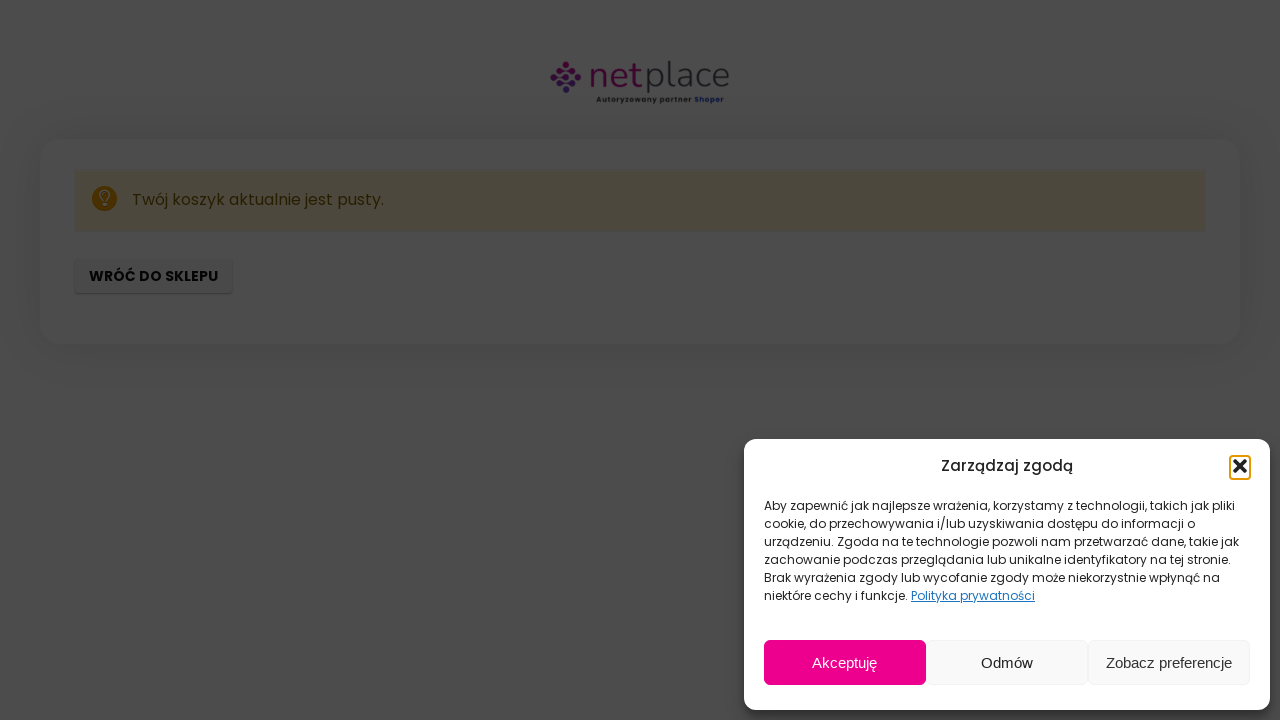

--- FILE ---
content_type: text/css; charset=UTF-8
request_url: https://netplace.com.pl/wp-content/uploads/elementor/css/post-32.css?ver=1768487197
body_size: 2913
content:
.elementor-32 .elementor-element.elementor-element-ba5b1a8{--display:flex;--flex-direction:row;--container-widget-width:initial;--container-widget-height:100%;--container-widget-flex-grow:1;--container-widget-align-self:stretch;--flex-wrap-mobile:wrap;--margin-top:0px;--margin-bottom:0px;--margin-left:0px;--margin-right:0px;--padding-top:0px;--padding-bottom:0px;--padding-left:0px;--padding-right:0px;}.elementor-32 .elementor-element.elementor-element-ba5b1a8:not(.elementor-motion-effects-element-type-background), .elementor-32 .elementor-element.elementor-element-ba5b1a8 > .elementor-motion-effects-container > .elementor-motion-effects-layer{background-color:var( --e-global-color-720434e );}.elementor-32 .elementor-element.elementor-element-463a501{--display:flex;--flex-direction:row;--container-widget-width:initial;--container-widget-height:100%;--container-widget-flex-grow:1;--container-widget-align-self:stretch;--flex-wrap-mobile:wrap;--justify-content:center;}.elementor-32 .elementor-element.elementor-element-04cb308.elementor-element{--align-self:center;}.elementor-32 .elementor-element.elementor-element-04cb308 .elementor-heading-title{font-size:16px;font-weight:normal;color:var( --e-global-color-51eb19f );}.elementor-32 .elementor-element.elementor-element-79cf911 .elementor-button{background-color:var( --e-global-color-5099dba );border-radius:5px 5px 5px 5px;padding:10px 10px 10px 10px;}.elementor-32 .elementor-element.elementor-element-79cf911.elementor-element{--align-self:center;}.elementor-32 .elementor-element.elementor-element-79cf911 .elementor-button-content-wrapper{flex-direction:row-reverse;}.elementor-32 .elementor-element.elementor-element-ac3b88e{--display:flex;--flex-direction:row;--container-widget-width:initial;--container-widget-height:100%;--container-widget-flex-grow:1;--container-widget-align-self:stretch;--flex-wrap-mobile:wrap;--gap:0px 0px;--row-gap:0px;--column-gap:0px;--margin-top:10px;--margin-bottom:10px;--margin-left:0px;--margin-right:0px;}.elementor-32 .elementor-element.elementor-element-954f6b2{--display:flex;--flex-direction:row;--container-widget-width:calc( ( 1 - var( --container-widget-flex-grow ) ) * 100% );--container-widget-height:100%;--container-widget-flex-grow:1;--container-widget-align-self:stretch;--flex-wrap-mobile:wrap;--align-items:center;}.elementor-32 .elementor-element.elementor-element-954f6b2.e-con{--flex-grow:0;--flex-shrink:0;}.elementor-32 .elementor-element.elementor-element-1ee52cb{width:var( --container-widget-width, 232px );max-width:232px;--container-widget-width:232px;--container-widget-flex-grow:0;text-align:start;}.elementor-32 .elementor-element.elementor-element-1ee52cb > .elementor-widget-container{margin:0px 0px 0px 0px;padding:0px 0px 0px 0px;}.elementor-32 .elementor-element.elementor-element-1ee52cb.elementor-element{--align-self:center;--flex-grow:0;--flex-shrink:0;}.elementor-32 .elementor-element.elementor-element-1cd423d{--display:flex;--flex-direction:row;--container-widget-width:initial;--container-widget-height:100%;--container-widget-flex-grow:1;--container-widget-align-self:stretch;--flex-wrap-mobile:wrap;--justify-content:flex-start;--gap:0px 0px;--row-gap:0px;--column-gap:0px;--border-radius:20px 20px 20px 20px;box-shadow:0px 0px 5px 0px rgba(0, 0, 0, 0.2);--margin-top:0%;--margin-bottom:0%;--margin-left:0%;--margin-right:0%;--padding-top:030px;--padding-bottom:030px;--padding-left:0px;--padding-right:0px;}.elementor-32 .elementor-element.elementor-element-1cd423d:not(.elementor-motion-effects-element-type-background), .elementor-32 .elementor-element.elementor-element-1cd423d > .elementor-motion-effects-container > .elementor-motion-effects-layer{background-color:var( --e-global-color-0934a70 );}.elementor-32 .elementor-element.elementor-element-1cd423d.e-con{--align-self:flex-start;}.elementor-32 .elementor-element.elementor-element-44bcb67{--display:flex;--flex-direction:column;--container-widget-width:100%;--container-widget-height:initial;--container-widget-flex-grow:0;--container-widget-align-self:initial;--flex-wrap-mobile:wrap;--justify-content:flex-start;}.elementor-32 .elementor-element.elementor-element-3d4abcc .elementor-heading-title{font-size:16px;font-weight:bold;}.elementor-32 .elementor-element.elementor-element-e40f353 .elementor-icon-list-items:not(.elementor-inline-items) .elementor-icon-list-item:not(:last-child){padding-block-end:calc(10px/2);}.elementor-32 .elementor-element.elementor-element-e40f353 .elementor-icon-list-items:not(.elementor-inline-items) .elementor-icon-list-item:not(:first-child){margin-block-start:calc(10px/2);}.elementor-32 .elementor-element.elementor-element-e40f353 .elementor-icon-list-items.elementor-inline-items .elementor-icon-list-item{margin-inline:calc(10px/2);}.elementor-32 .elementor-element.elementor-element-e40f353 .elementor-icon-list-items.elementor-inline-items{margin-inline:calc(-10px/2);}.elementor-32 .elementor-element.elementor-element-e40f353 .elementor-icon-list-items.elementor-inline-items .elementor-icon-list-item:after{inset-inline-end:calc(-10px/2);}.elementor-32 .elementor-element.elementor-element-e40f353 .elementor-icon-list-icon i{transition:color 0.3s;}.elementor-32 .elementor-element.elementor-element-e40f353 .elementor-icon-list-icon svg{transition:fill 0.3s;}.elementor-32 .elementor-element.elementor-element-e40f353{--e-icon-list-icon-size:14px;--icon-vertical-offset:0px;}.elementor-32 .elementor-element.elementor-element-e40f353 .elementor-icon-list-text{color:var( --e-global-color-5099dba );transition:color 0.3s;}.elementor-32 .elementor-element.elementor-element-e40f353 .elementor-icon-list-item:hover .elementor-icon-list-text{color:var( --e-global-color-720434e );}.elementor-32 .elementor-element.elementor-element-6daddf6{--display:flex;--flex-direction:column;--container-widget-width:100%;--container-widget-height:initial;--container-widget-flex-grow:0;--container-widget-align-self:initial;--flex-wrap-mobile:wrap;}.elementor-32 .elementor-element.elementor-element-8ac5ca0 .elementor-heading-title{font-size:16px;font-weight:bold;}.elementor-32 .elementor-element.elementor-element-46ff7f4 .elementor-icon-list-items:not(.elementor-inline-items) .elementor-icon-list-item:not(:last-child){padding-block-end:calc(10px/2);}.elementor-32 .elementor-element.elementor-element-46ff7f4 .elementor-icon-list-items:not(.elementor-inline-items) .elementor-icon-list-item:not(:first-child){margin-block-start:calc(10px/2);}.elementor-32 .elementor-element.elementor-element-46ff7f4 .elementor-icon-list-items.elementor-inline-items .elementor-icon-list-item{margin-inline:calc(10px/2);}.elementor-32 .elementor-element.elementor-element-46ff7f4 .elementor-icon-list-items.elementor-inline-items{margin-inline:calc(-10px/2);}.elementor-32 .elementor-element.elementor-element-46ff7f4 .elementor-icon-list-items.elementor-inline-items .elementor-icon-list-item:after{inset-inline-end:calc(-10px/2);}.elementor-32 .elementor-element.elementor-element-46ff7f4 .elementor-icon-list-icon i{transition:color 0.3s;}.elementor-32 .elementor-element.elementor-element-46ff7f4 .elementor-icon-list-icon svg{transition:fill 0.3s;}.elementor-32 .elementor-element.elementor-element-46ff7f4{--e-icon-list-icon-size:14px;--icon-vertical-offset:0px;}.elementor-32 .elementor-element.elementor-element-46ff7f4 .elementor-icon-list-text{color:var( --e-global-color-5099dba );transition:color 0.3s;}.elementor-32 .elementor-element.elementor-element-46ff7f4 .elementor-icon-list-item:hover .elementor-icon-list-text{color:var( --e-global-color-720434e );}.elementor-32 .elementor-element.elementor-element-287253c{--display:flex;--flex-direction:column;--container-widget-width:100%;--container-widget-height:initial;--container-widget-flex-grow:0;--container-widget-align-self:initial;--flex-wrap-mobile:wrap;}.elementor-32 .elementor-element.elementor-element-c9d1394 .elementor-heading-title{font-size:16px;font-weight:bold;}.elementor-32 .elementor-element.elementor-element-f9bf463 .elementor-icon-list-items:not(.elementor-inline-items) .elementor-icon-list-item:not(:last-child){padding-block-end:calc(10px/2);}.elementor-32 .elementor-element.elementor-element-f9bf463 .elementor-icon-list-items:not(.elementor-inline-items) .elementor-icon-list-item:not(:first-child){margin-block-start:calc(10px/2);}.elementor-32 .elementor-element.elementor-element-f9bf463 .elementor-icon-list-items.elementor-inline-items .elementor-icon-list-item{margin-inline:calc(10px/2);}.elementor-32 .elementor-element.elementor-element-f9bf463 .elementor-icon-list-items.elementor-inline-items{margin-inline:calc(-10px/2);}.elementor-32 .elementor-element.elementor-element-f9bf463 .elementor-icon-list-items.elementor-inline-items .elementor-icon-list-item:after{inset-inline-end:calc(-10px/2);}.elementor-32 .elementor-element.elementor-element-f9bf463 .elementor-icon-list-icon i{transition:color 0.3s;}.elementor-32 .elementor-element.elementor-element-f9bf463 .elementor-icon-list-icon svg{transition:fill 0.3s;}.elementor-32 .elementor-element.elementor-element-f9bf463{--e-icon-list-icon-size:14px;--icon-vertical-offset:0px;}.elementor-32 .elementor-element.elementor-element-f9bf463 .elementor-icon-list-text{color:var( --e-global-color-5099dba );transition:color 0.3s;}.elementor-32 .elementor-element.elementor-element-f9bf463 .elementor-icon-list-item:hover .elementor-icon-list-text{color:var( --e-global-color-720434e );}.elementor-32 .elementor-element.elementor-element-7d2e2c9{--display:flex;--flex-direction:column;--container-widget-width:100%;--container-widget-height:initial;--container-widget-flex-grow:0;--container-widget-align-self:initial;--flex-wrap-mobile:wrap;}.elementor-32 .elementor-element.elementor-element-432bc58 .elementor-heading-title{font-size:16px;font-weight:bold;}.elementor-32 .elementor-element.elementor-element-d22029d .elementor-icon-list-items:not(.elementor-inline-items) .elementor-icon-list-item:not(:last-child){padding-block-end:calc(10px/2);}.elementor-32 .elementor-element.elementor-element-d22029d .elementor-icon-list-items:not(.elementor-inline-items) .elementor-icon-list-item:not(:first-child){margin-block-start:calc(10px/2);}.elementor-32 .elementor-element.elementor-element-d22029d .elementor-icon-list-items.elementor-inline-items .elementor-icon-list-item{margin-inline:calc(10px/2);}.elementor-32 .elementor-element.elementor-element-d22029d .elementor-icon-list-items.elementor-inline-items{margin-inline:calc(-10px/2);}.elementor-32 .elementor-element.elementor-element-d22029d .elementor-icon-list-items.elementor-inline-items .elementor-icon-list-item:after{inset-inline-end:calc(-10px/2);}.elementor-32 .elementor-element.elementor-element-d22029d .elementor-icon-list-icon i{transition:color 0.3s;}.elementor-32 .elementor-element.elementor-element-d22029d .elementor-icon-list-icon svg{transition:fill 0.3s;}.elementor-32 .elementor-element.elementor-element-d22029d{--e-icon-list-icon-size:14px;--icon-vertical-offset:0px;}.elementor-32 .elementor-element.elementor-element-d22029d .elementor-icon-list-text{color:var( --e-global-color-5099dba );transition:color 0.3s;}.elementor-32 .elementor-element.elementor-element-d22029d .elementor-icon-list-item:hover .elementor-icon-list-text{color:var( --e-global-color-720434e );}.elementor-32 .elementor-element.elementor-element-e5f02ae{--display:flex;--flex-direction:row;--container-widget-width:calc( ( 1 - var( --container-widget-flex-grow ) ) * 100% );--container-widget-height:100%;--container-widget-flex-grow:1;--container-widget-align-self:stretch;--flex-wrap-mobile:wrap;--justify-content:flex-start;--align-items:flex-start;--gap:20px 20px;--row-gap:20px;--column-gap:20px;--border-radius:20px 20px 20px 20px;box-shadow:0px 0px 5px 0px rgba(0, 0, 0, 0.2);--margin-top:0%;--margin-bottom:0%;--margin-left:02%;--margin-right:2%;--padding-top:030px;--padding-bottom:030px;--padding-left:0px;--padding-right:0px;}.elementor-32 .elementor-element.elementor-element-e5f02ae:not(.elementor-motion-effects-element-type-background), .elementor-32 .elementor-element.elementor-element-e5f02ae > .elementor-motion-effects-container > .elementor-motion-effects-layer{background-color:var( --e-global-color-0934a70 );}.elementor-32 .elementor-element.elementor-element-e5f02ae.e-con{--align-self:flex-start;}.elementor-32 .elementor-element.elementor-element-18bc345{--display:flex;--flex-direction:column;--container-widget-width:100%;--container-widget-height:initial;--container-widget-flex-grow:0;--container-widget-align-self:initial;--flex-wrap-mobile:wrap;--justify-content:flex-start;}.elementor-32 .elementor-element.elementor-element-0df241e .elementor-heading-title{font-size:16px;font-weight:bold;}.elementor-32 .elementor-element.elementor-element-5e66bc9 .elementor-icon-list-items:not(.elementor-inline-items) .elementor-icon-list-item:not(:last-child){padding-block-end:calc(10px/2);}.elementor-32 .elementor-element.elementor-element-5e66bc9 .elementor-icon-list-items:not(.elementor-inline-items) .elementor-icon-list-item:not(:first-child){margin-block-start:calc(10px/2);}.elementor-32 .elementor-element.elementor-element-5e66bc9 .elementor-icon-list-items.elementor-inline-items .elementor-icon-list-item{margin-inline:calc(10px/2);}.elementor-32 .elementor-element.elementor-element-5e66bc9 .elementor-icon-list-items.elementor-inline-items{margin-inline:calc(-10px/2);}.elementor-32 .elementor-element.elementor-element-5e66bc9 .elementor-icon-list-items.elementor-inline-items .elementor-icon-list-item:after{inset-inline-end:calc(-10px/2);}.elementor-32 .elementor-element.elementor-element-5e66bc9 .elementor-icon-list-icon i{color:var( --e-global-color-720434e );transition:color 0.3s;}.elementor-32 .elementor-element.elementor-element-5e66bc9 .elementor-icon-list-icon svg{fill:var( --e-global-color-720434e );transition:fill 0.3s;}.elementor-32 .elementor-element.elementor-element-5e66bc9{--e-icon-list-icon-size:14px;--icon-vertical-offset:0px;}.elementor-32 .elementor-element.elementor-element-5e66bc9 .elementor-icon-list-text{color:var( --e-global-color-5099dba );transition:color 0.3s;}.elementor-32 .elementor-element.elementor-element-5e66bc9 .elementor-icon-list-item:hover .elementor-icon-list-text{color:var( --e-global-color-720434e );}.elementor-32 .elementor-element.elementor-element-a9a44bf > .elementor-widget-container{margin:20px 0px 0px 0px;}.elementor-32 .elementor-element.elementor-element-a9a44bf .elementor-heading-title{font-size:16px;font-weight:bold;}.elementor-32 .elementor-element.elementor-element-22b23bb .elementor-button{background-color:#F5F6FD;font-size:14px;font-weight:500;fill:var( --e-global-color-5099dba );color:var( --e-global-color-5099dba );border-style:solid;border-width:1px 1px 1px 1px;border-radius:10px 10px 10px 10px;}.elementor-32 .elementor-element.elementor-element-22b23bb .elementor-button:hover, .elementor-32 .elementor-element.elementor-element-22b23bb .elementor-button:focus{color:var( --e-global-color-720434e );border-color:var( --e-global-color-720434e );}.elementor-32 .elementor-element.elementor-element-22b23bb .elementor-button:hover svg, .elementor-32 .elementor-element.elementor-element-22b23bb .elementor-button:focus svg{fill:var( --e-global-color-720434e );}.elementor-32 .elementor-element.elementor-element-0cee12f{--display:flex;--flex-direction:row;--container-widget-width:initial;--container-widget-height:100%;--container-widget-flex-grow:1;--container-widget-align-self:stretch;--flex-wrap-mobile:wrap;--border-radius:30px 30px 30px 30px;box-shadow:0px 0px 10px -5px rgba(0,0,0,0.5);--margin-top:0px;--margin-bottom:0px;--margin-left:0px;--margin-right:0px;--padding-top:30px;--padding-bottom:30px;--padding-left:30px;--padding-right:30px;}.elementor-32 .elementor-element.elementor-element-0cee12f:not(.elementor-motion-effects-element-type-background), .elementor-32 .elementor-element.elementor-element-0cee12f > .elementor-motion-effects-container > .elementor-motion-effects-layer{background-color:#FFFFFF;}.elementor-32 .elementor-element.elementor-element-8d99f94{--display:flex;--flex-direction:column;--container-widget-width:100%;--container-widget-height:initial;--container-widget-flex-grow:0;--container-widget-align-self:initial;--flex-wrap-mobile:wrap;--justify-content:center;--margin-top:0px;--margin-bottom:0px;--margin-left:0px;--margin-right:0px;--padding-top:0px;--padding-bottom:0px;--padding-left:0px;--padding-right:0px;}.elementor-32 .elementor-element.elementor-element-ce84389 .elementor-heading-title{font-size:20px;color:var( --e-global-color-720434e );}.elementor-32 .elementor-element.elementor-element-1791aaa{line-height:1.7em;}.elementor-32 .elementor-element.elementor-element-adb7fce{--display:flex;--flex-direction:row;--container-widget-width:initial;--container-widget-height:100%;--container-widget-flex-grow:1;--container-widget-align-self:stretch;--flex-wrap-mobile:wrap;--margin-top:10px;--margin-bottom:0px;--margin-left:0px;--margin-right:0px;--padding-top:0px;--padding-bottom:0px;--padding-left:0px;--padding-right:0px;}.elementor-32 .elementor-element.elementor-element-8070a27{width:var( --container-widget-width, 50% );max-width:50%;--container-widget-width:50%;--container-widget-flex-grow:0;--e-icon-list-icon-size:14px;--icon-vertical-offset:0px;}.elementor-32 .elementor-element.elementor-element-8070a27 .elementor-icon-list-icon i{color:var( --e-global-color-720434e );transition:color 0.3s;}.elementor-32 .elementor-element.elementor-element-8070a27 .elementor-icon-list-icon svg{fill:var( --e-global-color-720434e );transition:fill 0.3s;}.elementor-32 .elementor-element.elementor-element-8070a27 .elementor-icon-list-text{transition:color 0.3s;}.elementor-32 .elementor-element.elementor-element-4193a0d{width:var( --container-widget-width, 50% );max-width:50%;--container-widget-width:50%;--container-widget-flex-grow:0;--e-icon-list-icon-size:14px;--icon-vertical-offset:0px;}.elementor-32 .elementor-element.elementor-element-4193a0d .elementor-icon-list-icon i{color:var( --e-global-color-720434e );transition:color 0.3s;}.elementor-32 .elementor-element.elementor-element-4193a0d .elementor-icon-list-icon svg{fill:var( --e-global-color-720434e );transition:fill 0.3s;}.elementor-32 .elementor-element.elementor-element-4193a0d .elementor-icon-list-text{transition:color 0.3s;}.elementor-32 .elementor-element.elementor-element-959844a{--display:flex;--flex-direction:row;--container-widget-width:initial;--container-widget-height:100%;--container-widget-flex-grow:1;--container-widget-align-self:stretch;--flex-wrap-mobile:wrap;--margin-top:0px;--margin-bottom:0px;--margin-left:0px;--margin-right:0px;--padding-top:0px;--padding-bottom:10px;--padding-left:0px;--padding-right:0px;}.elementor-32 .elementor-element.elementor-element-98c0dc9{width:var( --container-widget-width, 50% );max-width:50%;--container-widget-width:50%;--container-widget-flex-grow:0;--e-icon-list-icon-size:14px;--icon-vertical-offset:0px;}.elementor-32 .elementor-element.elementor-element-98c0dc9 .elementor-icon-list-icon i{color:var( --e-global-color-720434e );transition:color 0.3s;}.elementor-32 .elementor-element.elementor-element-98c0dc9 .elementor-icon-list-icon svg{fill:var( --e-global-color-720434e );transition:fill 0.3s;}.elementor-32 .elementor-element.elementor-element-98c0dc9 .elementor-icon-list-text{transition:color 0.3s;}.elementor-32 .elementor-element.elementor-element-ec99dfc{width:var( --container-widget-width, 50% );max-width:50%;--container-widget-width:50%;--container-widget-flex-grow:0;--e-icon-list-icon-size:14px;--icon-vertical-offset:0px;}.elementor-32 .elementor-element.elementor-element-ec99dfc .elementor-icon-list-icon i{color:var( --e-global-color-720434e );transition:color 0.3s;}.elementor-32 .elementor-element.elementor-element-ec99dfc .elementor-icon-list-icon svg{fill:var( --e-global-color-720434e );transition:fill 0.3s;}.elementor-32 .elementor-element.elementor-element-ec99dfc .elementor-icon-list-text{transition:color 0.3s;}.elementor-32 .elementor-element.elementor-element-4392026{--display:flex;--flex-direction:row;--container-widget-width:initial;--container-widget-height:100%;--container-widget-flex-grow:1;--container-widget-align-self:stretch;--flex-wrap-mobile:wrap;--margin-top:0px;--margin-bottom:0px;--margin-left:0px;--margin-right:0px;--padding-top:0px;--padding-bottom:0px;--padding-left:0px;--padding-right:0px;}.elementor-32 .elementor-element.elementor-element-9e97be6 .elementor-button{background-color:var( --e-global-color-720434e );fill:var( --e-global-color-51eb19f );color:var( --e-global-color-51eb19f );border-style:solid;border-width:1px 1px 1px 1px;border-radius:10px 10px 10px 10px;padding:14px 20px 14px 20px;}.elementor-32 .elementor-element.elementor-element-9e97be6 .elementor-button:hover, .elementor-32 .elementor-element.elementor-element-9e97be6 .elementor-button:focus{background-color:var( --e-global-color-5099dba );color:var( --e-global-color-51eb19f );border-color:var( --e-global-color-5099dba );}.elementor-32 .elementor-element.elementor-element-9e97be6 .elementor-button:hover svg, .elementor-32 .elementor-element.elementor-element-9e97be6 .elementor-button:focus svg{fill:var( --e-global-color-51eb19f );}.elementor-32 .elementor-element.elementor-element-ef89406 .elementor-button{background-color:#FFFFFF;fill:var( --e-global-color-720434e );color:var( --e-global-color-720434e );border-style:solid;border-width:1px 1px 1px 1px;border-radius:10px 10px 10px 10px;padding:14px 20px 14px 20px;}.elementor-32 .elementor-element.elementor-element-ef89406 .elementor-button-content-wrapper{flex-direction:row;}.elementor-32 .elementor-element.elementor-element-ef89406 .elementor-button:hover, .elementor-32 .elementor-element.elementor-element-ef89406 .elementor-button:focus{color:var( --e-global-color-5099dba );border-color:var( --e-global-color-5099dba );}.elementor-32 .elementor-element.elementor-element-ef89406 .elementor-button:hover svg, .elementor-32 .elementor-element.elementor-element-ef89406 .elementor-button:focus svg{fill:var( --e-global-color-5099dba );}.elementor-32 .elementor-element.elementor-element-316ca48{--display:flex;--flex-direction:row;--container-widget-width:initial;--container-widget-height:100%;--container-widget-flex-grow:1;--container-widget-align-self:stretch;--flex-wrap-mobile:wrap;--margin-top:0px;--margin-bottom:0px;--margin-left:0px;--margin-right:0px;--padding-top:0px;--padding-bottom:0px;--padding-left:0px;--padding-right:0px;}.elementor-32 .elementor-element.elementor-element-56d1565{--display:flex;}.elementor-32 .elementor-element.elementor-element-2d32f06{--display:flex;}.elementor-32 .elementor-element.elementor-element-446d927{--display:flex;}.elementor-32 .elementor-element.elementor-element-3a52a4a{--display:flex;}.elementor-32 .elementor-element.elementor-element-bcda5ac{--display:flex;}.elementor-32 .elementor-element.elementor-element-6160a9d{--n-menu-dropdown-content-max-width:initial;--n-menu-heading-wrap:wrap;--n-menu-heading-overflow-x:initial;--n-menu-title-distance-from-content:0px;--n-menu-open-animation-duration:500ms;--n-menu-toggle-align:flex-start;--n-menu-toggle-icon-wrapper-animation-duration:500ms;--n-menu-title-space-between:-8px;--n-menu-title-font-size:18px;--n-menu-title-transition:300ms;--n-menu-icon-size:16px;--n-menu-toggle-icon-size:20px;--n-menu-toggle-icon-hover-duration:500ms;--n-menu-toggle-icon-distance-from-dropdown:0px;}.elementor-32 .elementor-element.elementor-element-6160a9d.elementor-element{--align-self:center;}.elementor-32 .elementor-element.elementor-element-6160a9d {--n-menu-title-color-hover:var( --e-global-color-720434e );--n-menu-title-color-active:var( --e-global-color-720434e );}.elementor-32 .elementor-element.elementor-element-c683edf{--display:flex;--flex-direction:row;--container-widget-width:calc( ( 1 - var( --container-widget-flex-grow ) ) * 100% );--container-widget-height:100%;--container-widget-flex-grow:1;--container-widget-align-self:stretch;--flex-wrap-mobile:wrap;--justify-content:flex-end;--align-items:center;}.elementor-32 .elementor-element.elementor-element-28396ff > .elementor-widget-container{margin:0px 0px 0px 0px;padding:0px 0px 0px 0px;border-style:none;}.elementor-32 .elementor-element.elementor-element-28396ff.elementor-element{--align-self:center;--order:99999 /* order end hack */;}.elementor-32 .elementor-element.elementor-element-28396ff{--main-alignment:right;--side-cart-alignment-transform:translateX(100%);--side-cart-alignment-left:auto;--side-cart-alignment-right:0;--divider-style:solid;--subtotal-divider-style:solid;--view-cart-button-display:none;--cart-footer-layout:1fr;--cart-buttons-position-margin:auto;--elementor-remove-from-cart-button:none;--remove-from-cart-button:block;--toggle-button-icon-color:var( --e-global-color-720434e );--toggle-button-icon-hover-color:var( --e-global-color-5099dba );--toggle-icon-size:40px;--items-indicator-text-color:var( --e-global-color-51eb19f );--items-indicator-background-color:var( --e-global-color-5099dba );--cart-border-style:none;--cart-border-radius:20px 20px 20px 20px;--product-price-color:var( --e-global-color-720434e );--checkout-button-text-color:var( --e-global-color-51eb19f );--checkout-button-background-color:var( --e-global-color-720434e );--checkout-button-hover-text-color:var( --e-global-color-51eb19f );--checkout-button-hover-background-color:var( --e-global-color-5099dba );}.elementor-32 .elementor-element.elementor-element-28396ff .widget_shopping_cart_content{--subtotal-divider-left-width:0;--subtotal-divider-right-width:0;}.elementor-32 .elementor-element.elementor-element-28396ff .elementor-menu-cart__footer-buttons .elementor-button--checkout:hover{border-color:var( --e-global-color-5099dba );}.elementor-32 .elementor-element.elementor-element-28396ff .elementor-button--checkout{border-style:solid;border-width:1px 1px 1px 1px;border-color:var( --e-global-color-720434e );}.elementor-32 .elementor-element.elementor-element-28396ff .elementor-menu-cart__footer-buttons a.elementor-button--checkout{border-radius:10px 10px 10px 10px;}.elementor-32 .elementor-element.elementor-element-b9ed2d6{--display:flex;--border-radius:20px 20px 20px 20px;box-shadow:0px 0px 5px 0px rgba(0, 0, 0, 0.2);--padding-top:20px;--padding-bottom:20px;--padding-left:20px;--padding-right:20px;}.elementor-32 .elementor-element.elementor-element-b9ed2d6:not(.elementor-motion-effects-element-type-background), .elementor-32 .elementor-element.elementor-element-b9ed2d6 > .elementor-motion-effects-container > .elementor-motion-effects-layer{background-color:var( --e-global-color-0934a70 );}.elementor-32 .elementor-element.elementor-element-6a02c48{--display:flex;--flex-direction:column;--container-widget-width:100%;--container-widget-height:initial;--container-widget-flex-grow:0;--container-widget-align-self:initial;--flex-wrap-mobile:wrap;--justify-content:flex-start;}.elementor-32 .elementor-element.elementor-element-08e47fb{text-align:start;line-height:30px;}.elementor-32 .elementor-element.elementor-element-d636416 .elementor-icon-box-wrapper{align-items:center;gap:15px;}.elementor-32 .elementor-element.elementor-element-d636416.elementor-view-stacked .elementor-icon{background-color:var( --e-global-color-5099dba );}.elementor-32 .elementor-element.elementor-element-d636416.elementor-view-framed .elementor-icon, .elementor-32 .elementor-element.elementor-element-d636416.elementor-view-default .elementor-icon{fill:var( --e-global-color-5099dba );color:var( --e-global-color-5099dba );border-color:var( --e-global-color-5099dba );}.elementor-32 .elementor-element.elementor-element-d636416 .elementor-icon{font-size:32px;}.elementor-32 .elementor-element.elementor-element-d636416 .elementor-icon-box-description{font-size:16px;font-weight:600;color:var( --e-global-color-5099dba );}.elementor-32 .elementor-element.elementor-element-2649cdf .elementor-icon-box-wrapper{align-items:center;gap:15px;}.elementor-32 .elementor-element.elementor-element-2649cdf.elementor-view-stacked .elementor-icon{background-color:var( --e-global-color-5099dba );}.elementor-32 .elementor-element.elementor-element-2649cdf.elementor-view-framed .elementor-icon, .elementor-32 .elementor-element.elementor-element-2649cdf.elementor-view-default .elementor-icon{fill:var( --e-global-color-5099dba );color:var( --e-global-color-5099dba );border-color:var( --e-global-color-5099dba );}.elementor-32 .elementor-element.elementor-element-2649cdf .elementor-icon{font-size:32px;}.elementor-32 .elementor-element.elementor-element-2649cdf .elementor-icon-box-description{font-size:16px;font-weight:600;color:#2446C9;}.elementor-32 .elementor-element.elementor-element-0e0d71f .elementor-icon-box-wrapper{align-items:center;gap:15px;}.elementor-32 .elementor-element.elementor-element-0e0d71f.elementor-view-stacked .elementor-icon{background-color:var( --e-global-color-5099dba );}.elementor-32 .elementor-element.elementor-element-0e0d71f.elementor-view-framed .elementor-icon, .elementor-32 .elementor-element.elementor-element-0e0d71f.elementor-view-default .elementor-icon{fill:var( --e-global-color-5099dba );color:var( --e-global-color-5099dba );border-color:var( --e-global-color-5099dba );}.elementor-32 .elementor-element.elementor-element-0e0d71f .elementor-icon{font-size:32px;}.elementor-32 .elementor-element.elementor-element-0e0d71f .elementor-icon-box-description{font-size:16px;font-weight:600;color:var( --e-global-color-5099dba );}.elementor-32 .elementor-element.elementor-element-3138943 .elementor-icon-box-wrapper{align-items:center;gap:15px;}.elementor-32 .elementor-element.elementor-element-3138943.elementor-view-stacked .elementor-icon{background-color:var( --e-global-color-5099dba );}.elementor-32 .elementor-element.elementor-element-3138943.elementor-view-framed .elementor-icon, .elementor-32 .elementor-element.elementor-element-3138943.elementor-view-default .elementor-icon{fill:var( --e-global-color-5099dba );color:var( --e-global-color-5099dba );border-color:var( --e-global-color-5099dba );}.elementor-32 .elementor-element.elementor-element-3138943 .elementor-icon{font-size:32px;}.elementor-32 .elementor-element.elementor-element-3138943 .elementor-icon-box-description{font-size:16px;font-weight:600;color:var( --e-global-color-5099dba );}.elementor-32 .elementor-element.elementor-element-9457167{--n-menu-dropdown-content-max-width:fit-content;--n-menu-heading-justify-content:flex-end;--n-menu-title-flex-grow:initial;--n-menu-title-justify-content:initial;--n-menu-title-justify-content-mobile:flex-end;--n-menu-heading-wrap:wrap;--n-menu-heading-overflow-x:initial;--n-menu-title-distance-from-content:0px;--n-menu-toggle-icon-wrapper-animation-duration:500ms;--n-menu-title-space-between:0px;--n-menu-title-transition:300ms;--n-menu-title-direction:row;--n-menu-icon-order:initial;--n-menu-icon-align-items:initial;--n-menu-title-align-items-toggle:center;--n-menu-icon-size:25px;--n-menu-toggle-icon-size:0px;--n-menu-toggle-icon-hover-duration:500ms;--n-menu-toggle-icon-distance-from-dropdown:0px;}.elementor-32 .elementor-element.elementor-element-9457167 {--n-menu-title-color-hover:var( --e-global-color-720434e );--n-menu-title-color-active:var( --e-global-color-720434e );}.elementor-32 .elementor-element.elementor-element-c3f4f8a .elementor-button{background-color:var( --e-global-color-720434e );font-size:14px;font-weight:500;border-radius:10px 10px 10px 10px;padding:14px 18px 14px 18px;}.elementor-32 .elementor-element.elementor-element-c3f4f8a .elementor-button:hover, .elementor-32 .elementor-element.elementor-element-c3f4f8a .elementor-button:focus{background-color:var( --e-global-color-5099dba );}.elementor-32 .elementor-element.elementor-element-b53a1e6.elementor-element{--align-self:center;}.elementor-32 .elementor-element.elementor-element-b53a1e6 .elementor-icon-wrapper{text-align:center;}.elementor-32 .elementor-element.elementor-element-b53a1e6.elementor-view-stacked .elementor-icon{background-color:var( --e-global-color-720434e );}.elementor-32 .elementor-element.elementor-element-b53a1e6.elementor-view-framed .elementor-icon, .elementor-32 .elementor-element.elementor-element-b53a1e6.elementor-view-default .elementor-icon{color:var( --e-global-color-720434e );border-color:var( --e-global-color-720434e );}.elementor-32 .elementor-element.elementor-element-b53a1e6.elementor-view-framed .elementor-icon, .elementor-32 .elementor-element.elementor-element-b53a1e6.elementor-view-default .elementor-icon svg{fill:var( --e-global-color-720434e );}.elementor-32 .elementor-element.elementor-element-b53a1e6.elementor-view-stacked .elementor-icon:hover{background-color:var( --e-global-color-5099dba );}.elementor-32 .elementor-element.elementor-element-b53a1e6.elementor-view-framed .elementor-icon:hover, .elementor-32 .elementor-element.elementor-element-b53a1e6.elementor-view-default .elementor-icon:hover{color:var( --e-global-color-5099dba );border-color:var( --e-global-color-5099dba );}.elementor-32 .elementor-element.elementor-element-b53a1e6.elementor-view-framed .elementor-icon:hover, .elementor-32 .elementor-element.elementor-element-b53a1e6.elementor-view-default .elementor-icon:hover svg{fill:var( --e-global-color-5099dba );}.elementor-32 .elementor-element.elementor-element-b53a1e6 .elementor-icon{font-size:32px;}.elementor-32 .elementor-element.elementor-element-b53a1e6 .elementor-icon svg{height:32px;}.elementor-32 .elementor-element.elementor-element-ce7a9eb{--display:flex;--flex-direction:row;--container-widget-width:calc( ( 1 - var( --container-widget-flex-grow ) ) * 100% );--container-widget-height:100%;--container-widget-flex-grow:1;--container-widget-align-self:stretch;--flex-wrap-mobile:wrap;--justify-content:space-between;--align-items:center;border-style:solid;--border-style:solid;border-width:0px 0px 1px 0px;--border-top-width:0px;--border-right-width:0px;--border-bottom-width:1px;--border-left-width:0px;border-color:#00000030;--border-color:#00000030;--padding-top:20px;--padding-bottom:20px;--padding-left:10px;--padding-right:10px;}.elementor-32 .elementor-element.elementor-element-46826cc.elementor-element{--align-self:center;}.elementor-32 .elementor-element.elementor-element-244899e > .elementor-widget-container{margin:0px 0px 0px 0px;padding:0px 0px 0px 0px;border-style:none;}.elementor-32 .elementor-element.elementor-element-244899e.elementor-element{--align-self:center;--order:99999 /* order end hack */;}.elementor-32 .elementor-element.elementor-element-244899e{--main-alignment:right;--side-cart-alignment-transform:translateX(100%);--side-cart-alignment-left:auto;--side-cart-alignment-right:0;--divider-style:solid;--subtotal-divider-style:solid;--elementor-remove-from-cart-button:none;--remove-from-cart-button:block;--toggle-button-icon-color:var( --e-global-color-720434e );--toggle-button-icon-hover-color:var( --e-global-color-5099dba );--toggle-icon-size:40px;--items-indicator-text-color:var( --e-global-color-51eb19f );--items-indicator-background-color:var( --e-global-color-5099dba );--cart-border-style:none;--cart-border-radius:20px 20px 20px 20px;--cart-footer-layout:1fr 1fr;--products-max-height-sidecart:calc(100vh - 240px);--products-max-height-minicart:calc(100vh - 385px);}.elementor-32 .elementor-element.elementor-element-244899e .widget_shopping_cart_content{--subtotal-divider-left-width:0;--subtotal-divider-right-width:0;}.elementor-32 .elementor-element.elementor-element-4922384.elementor-element{--align-self:center;}.elementor-32 .elementor-element.elementor-element-4922384 .elementor-menu-toggle{margin-left:auto;background-color:var( --e-global-color-51eb19f );}.elementor-32 .elementor-element.elementor-element-4922384 .elementor-nav-menu--dropdown a, .elementor-32 .elementor-element.elementor-element-4922384 .elementor-menu-toggle{color:var( --e-global-color-5099dba );fill:var( --e-global-color-5099dba );}.elementor-32 .elementor-element.elementor-element-4922384 .elementor-nav-menu--dropdown{background-color:var( --e-global-color-0934a70 );border-radius:20px 20px 20px 20px;}.elementor-32 .elementor-element.elementor-element-4922384 .elementor-nav-menu--dropdown a:hover,
					.elementor-32 .elementor-element.elementor-element-4922384 .elementor-nav-menu--dropdown a:focus,
					.elementor-32 .elementor-element.elementor-element-4922384 .elementor-nav-menu--dropdown a.elementor-item-active,
					.elementor-32 .elementor-element.elementor-element-4922384 .elementor-nav-menu--dropdown a.highlighted,
					.elementor-32 .elementor-element.elementor-element-4922384 .elementor-menu-toggle:hover,
					.elementor-32 .elementor-element.elementor-element-4922384 .elementor-menu-toggle:focus{color:var( --e-global-color-720434e );}.elementor-32 .elementor-element.elementor-element-4922384 .elementor-nav-menu--dropdown a:hover,
					.elementor-32 .elementor-element.elementor-element-4922384 .elementor-nav-menu--dropdown a:focus,
					.elementor-32 .elementor-element.elementor-element-4922384 .elementor-nav-menu--dropdown a.elementor-item-active,
					.elementor-32 .elementor-element.elementor-element-4922384 .elementor-nav-menu--dropdown a.highlighted{background-color:var( --e-global-color-ae7e003 );}.elementor-32 .elementor-element.elementor-element-4922384 .elementor-nav-menu--dropdown a.elementor-item-active{color:var( --e-global-color-720434e );background-color:var( --e-global-color-ae7e003 );}.elementor-32 .elementor-element.elementor-element-4922384 .elementor-nav-menu--dropdown .elementor-item, .elementor-32 .elementor-element.elementor-element-4922384 .elementor-nav-menu--dropdown  .elementor-sub-item{font-size:18px;}.elementor-32 .elementor-element.elementor-element-4922384 .elementor-nav-menu--dropdown li:first-child a{border-top-left-radius:20px;border-top-right-radius:20px;}.elementor-32 .elementor-element.elementor-element-4922384 .elementor-nav-menu--dropdown li:last-child a{border-bottom-right-radius:20px;border-bottom-left-radius:20px;}.elementor-32 .elementor-element.elementor-element-4922384 .elementor-nav-menu--dropdown li:not(:last-child){border-style:solid;border-color:#00000020;border-bottom-width:1px;}.elementor-32 .elementor-element.elementor-element-4922384 div.elementor-menu-toggle{color:var( --e-global-color-720434e );}.elementor-32 .elementor-element.elementor-element-4922384 div.elementor-menu-toggle svg{fill:var( --e-global-color-720434e );}.elementor-32 .elementor-element.elementor-element-4922384 div.elementor-menu-toggle:hover, .elementor-32 .elementor-element.elementor-element-4922384 div.elementor-menu-toggle:focus{color:var( --e-global-color-5099dba );}.elementor-32 .elementor-element.elementor-element-4922384 div.elementor-menu-toggle:hover svg, .elementor-32 .elementor-element.elementor-element-4922384 div.elementor-menu-toggle:focus svg{fill:var( --e-global-color-5099dba );}.elementor-32 .elementor-element.elementor-element-4922384{--nav-menu-icon-size:30px;}.elementor-32 .elementor-element.elementor-element-9a08574.elementor-element{--align-self:center;}.elementor-32 .elementor-element.elementor-element-9a08574 .elementor-icon-wrapper{text-align:center;}.elementor-32 .elementor-element.elementor-element-9a08574.elementor-view-stacked .elementor-icon{background-color:var( --e-global-color-720434e );}.elementor-32 .elementor-element.elementor-element-9a08574.elementor-view-framed .elementor-icon, .elementor-32 .elementor-element.elementor-element-9a08574.elementor-view-default .elementor-icon{color:var( --e-global-color-720434e );border-color:var( --e-global-color-720434e );}.elementor-32 .elementor-element.elementor-element-9a08574.elementor-view-framed .elementor-icon, .elementor-32 .elementor-element.elementor-element-9a08574.elementor-view-default .elementor-icon svg{fill:var( --e-global-color-720434e );}.elementor-32 .elementor-element.elementor-element-9a08574.elementor-view-stacked .elementor-icon:hover{background-color:var( --e-global-color-5099dba );}.elementor-32 .elementor-element.elementor-element-9a08574.elementor-view-framed .elementor-icon:hover, .elementor-32 .elementor-element.elementor-element-9a08574.elementor-view-default .elementor-icon:hover{color:var( --e-global-color-5099dba );border-color:var( --e-global-color-5099dba );}.elementor-32 .elementor-element.elementor-element-9a08574.elementor-view-framed .elementor-icon:hover, .elementor-32 .elementor-element.elementor-element-9a08574.elementor-view-default .elementor-icon:hover svg{fill:var( --e-global-color-5099dba );}.elementor-32 .elementor-element.elementor-element-9a08574 .elementor-icon{font-size:32px;}.elementor-32 .elementor-element.elementor-element-9a08574 .elementor-icon svg{height:32px;}.elementor-theme-builder-content-area{height:400px;}.elementor-location-header:before, .elementor-location-footer:before{content:"";display:table;clear:both;}@media(min-width:768px){.elementor-32 .elementor-element.elementor-element-463a501{--content-width:1500px;}.elementor-32 .elementor-element.elementor-element-954f6b2{--width:64.531%;}.elementor-32 .elementor-element.elementor-element-1cd423d{--content-width:1263px;}.elementor-32 .elementor-element.elementor-element-44bcb67{--width:25%;}.elementor-32 .elementor-element.elementor-element-6daddf6{--width:25%;}.elementor-32 .elementor-element.elementor-element-287253c{--width:25%;}.elementor-32 .elementor-element.elementor-element-7d2e2c9{--width:25%;}.elementor-32 .elementor-element.elementor-element-e5f02ae{--content-width:1263px;}.elementor-32 .elementor-element.elementor-element-18bc345{--width:25%;}.elementor-32 .elementor-element.elementor-element-0cee12f{--width:75%;}.elementor-32 .elementor-element.elementor-element-8d99f94{--width:50%;}.elementor-32 .elementor-element.elementor-element-adb7fce{--width:100%;}.elementor-32 .elementor-element.elementor-element-959844a{--width:100%;}.elementor-32 .elementor-element.elementor-element-4392026{--width:100%;}.elementor-32 .elementor-element.elementor-element-316ca48{--width:50%;}.elementor-32 .elementor-element.elementor-element-c683edf{--width:50%;}.elementor-32 .elementor-element.elementor-element-ce7a9eb{--content-width:1500px;}}@media(max-width:767px){.elementor-32 .elementor-element.elementor-element-ba5b1a8{--justify-content:center;--align-items:center;--container-widget-width:calc( ( 1 - var( --container-widget-flex-grow ) ) * 100% );--margin-top:0px;--margin-bottom:0px;--margin-left:0px;--margin-right:0px;--padding-top:0px;--padding-bottom:0px;--padding-left:0px;--padding-right:0px;}.elementor-32 .elementor-element.elementor-element-ba5b1a8.e-con{--align-self:center;}.elementor-32 .elementor-element.elementor-element-04cb308{text-align:center;}.elementor-32 .elementor-element.elementor-element-79cf911.elementor-element{--align-self:flex-end;}.elementor-32 .elementor-element.elementor-element-244899e{--toggle-icon-size:30px;}.elementor-32 .elementor-element.elementor-element-4922384.elementor-element{--order:99999 /* order end hack */;--flex-grow:0;--flex-shrink:0;}.elementor-32 .elementor-element.elementor-element-4922384 .elementor-nav-menu--dropdown{border-radius:0px 0px 0px 0px;}.elementor-32 .elementor-element.elementor-element-4922384 .elementor-nav-menu--dropdown li:first-child a{border-top-left-radius:0px;border-top-right-radius:0px;}.elementor-32 .elementor-element.elementor-element-4922384 .elementor-nav-menu--dropdown li:last-child a{border-bottom-right-radius:0px;border-bottom-left-radius:0px;}.elementor-32 .elementor-element.elementor-element-4922384 .elementor-nav-menu--dropdown a{padding-left:25px;padding-right:25px;padding-top:15px;padding-bottom:15px;}.elementor-32 .elementor-element.elementor-element-4922384 .elementor-nav-menu--main > .elementor-nav-menu > li > .elementor-nav-menu--dropdown, .elementor-32 .elementor-element.elementor-element-4922384 .elementor-nav-menu__container.elementor-nav-menu--dropdown{margin-top:10px !important;}}

--- FILE ---
content_type: text/css; charset=UTF-8
request_url: https://netplace.com.pl/wp-content/uploads/elementor/css/post-381.css?ver=1768487197
body_size: 1402
content:
.elementor-381 .elementor-element.elementor-element-7ddebd9{padding:30px 0px 30px 0px;}.elementor-381 .elementor-element.elementor-element-37651be > .elementor-element-populated{margin:0px 0px 0px 0px;--e-column-margin-right:0px;--e-column-margin-left:0px;padding:0px 0px 0px 0px;}.elementor-381 .elementor-element.elementor-element-14193a0:not(.elementor-motion-effects-element-type-background) > .elementor-widget-wrap, .elementor-381 .elementor-element.elementor-element-14193a0 > .elementor-widget-wrap > .elementor-motion-effects-container > .elementor-motion-effects-layer{background-color:var( --e-global-color-ae7e003 );}.elementor-381 .elementor-element.elementor-element-14193a0 > .elementor-element-populated, .elementor-381 .elementor-element.elementor-element-14193a0 > .elementor-element-populated > .elementor-background-overlay, .elementor-381 .elementor-element.elementor-element-14193a0 > .elementor-background-slideshow{border-radius:20px 0px 0px 20px;}.elementor-381 .elementor-element.elementor-element-14193a0 > .elementor-element-populated{transition:background 0.3s, border 0.3s, border-radius 0.3s, box-shadow 0.3s;padding:34px 34px 41px 34px;}.elementor-381 .elementor-element.elementor-element-14193a0 > .elementor-element-populated > .elementor-background-overlay{transition:background 0.3s, border-radius 0.3s, opacity 0.3s;}.elementor-381 .elementor-element.elementor-element-3b3a626 > .elementor-widget-container{margin:0px 0px 0px 0px;border-style:none;border-radius:0px 0px 0px 0px;}.elementor-381 .elementor-element.elementor-element-3b3a626 .elementor-heading-title{font-size:2rem;line-height:50px;}.elementor-381 .elementor-element.elementor-element-87e383a > .elementor-widget-container{margin:0px 0px 20px 0px;padding:0px 0px 20px 0px;border-style:solid;border-width:0px 0px 1px 0px;border-color:#00000030;}.elementor-381 .elementor-element.elementor-element-87e383a{line-height:28px;}.elementor-381 .elementor-element.elementor-element-b0fc4ef > .elementor-widget-container{margin:10px 0px 0px 0px;padding:0px 0px 0px 0px;}.elementor-381 .elementor-element.elementor-element-b0fc4ef .elementor-icon-list-items:not(.elementor-inline-items) .elementor-icon-list-item:not(:last-child){padding-block-end:calc(30px/2);}.elementor-381 .elementor-element.elementor-element-b0fc4ef .elementor-icon-list-items:not(.elementor-inline-items) .elementor-icon-list-item:not(:first-child){margin-block-start:calc(30px/2);}.elementor-381 .elementor-element.elementor-element-b0fc4ef .elementor-icon-list-items.elementor-inline-items .elementor-icon-list-item{margin-inline:calc(30px/2);}.elementor-381 .elementor-element.elementor-element-b0fc4ef .elementor-icon-list-items.elementor-inline-items{margin-inline:calc(-30px/2);}.elementor-381 .elementor-element.elementor-element-b0fc4ef .elementor-icon-list-items.elementor-inline-items .elementor-icon-list-item:after{inset-inline-end:calc(-30px/2);}.elementor-381 .elementor-element.elementor-element-b0fc4ef .elementor-icon-list-icon i{color:var( --e-global-color-720434e );transition:color 0.3s;}.elementor-381 .elementor-element.elementor-element-b0fc4ef .elementor-icon-list-icon svg{fill:var( --e-global-color-720434e );transition:fill 0.3s;}.elementor-381 .elementor-element.elementor-element-b0fc4ef{--e-icon-list-icon-size:20px;--icon-vertical-offset:0px;}.elementor-381 .elementor-element.elementor-element-b0fc4ef .elementor-icon-list-text{transition:color 0.3s;}.elementor-381 .elementor-element.elementor-element-f544c97:not(.elementor-motion-effects-element-type-background) > .elementor-widget-wrap, .elementor-381 .elementor-element.elementor-element-f544c97 > .elementor-widget-wrap > .elementor-motion-effects-container > .elementor-motion-effects-layer{background-color:var( --e-global-color-ae7e003 );}.elementor-bc-flex-widget .elementor-381 .elementor-element.elementor-element-f544c97.elementor-column .elementor-widget-wrap{align-items:center;}.elementor-381 .elementor-element.elementor-element-f544c97.elementor-column.elementor-element[data-element_type="column"] > .elementor-widget-wrap.elementor-element-populated{align-content:center;align-items:center;}.elementor-381 .elementor-element.elementor-element-f544c97 > .elementor-element-populated, .elementor-381 .elementor-element.elementor-element-f544c97 > .elementor-element-populated > .elementor-background-overlay, .elementor-381 .elementor-element.elementor-element-f544c97 > .elementor-background-slideshow{border-radius:0px 20px 20px 0px;}.elementor-381 .elementor-element.elementor-element-f544c97 > .elementor-element-populated{transition:background 0.3s, border 0.3s, border-radius 0.3s, box-shadow 0.3s;margin:0px 0px 0px 0px;--e-column-margin-right:0px;--e-column-margin-left:0px;padding:34px 34px 34px 34px;}.elementor-381 .elementor-element.elementor-element-8e052b8{--display:flex;border-style:none;--border-style:none;--border-radius:20px 20px 20px 20px;--margin-top:0px;--margin-bottom:0px;--margin-left:0px;--margin-right:0px;--padding-top:50px;--padding-bottom:50px;--padding-left:50px;--padding-right:50px;--z-index:100;}.elementor-381 .elementor-element.elementor-element-8e052b8:not(.elementor-motion-effects-element-type-background), .elementor-381 .elementor-element.elementor-element-8e052b8 > .elementor-motion-effects-container > .elementor-motion-effects-layer{background-color:var( --e-global-color-51eb19f );}.elementor-381 .elementor-element.elementor-element-23d7be2 .elementor-field-group{padding-right:calc( 10px/2 );padding-left:calc( 10px/2 );margin-bottom:24px;}.elementor-381 .elementor-element.elementor-element-23d7be2 .elementor-form-fields-wrapper{margin-left:calc( -10px/2 );margin-right:calc( -10px/2 );margin-bottom:-24px;}.elementor-381 .elementor-element.elementor-element-23d7be2 .elementor-field-group.recaptcha_v3-bottomleft, .elementor-381 .elementor-element.elementor-element-23d7be2 .elementor-field-group.recaptcha_v3-bottomright{margin-bottom:0;}body.rtl .elementor-381 .elementor-element.elementor-element-23d7be2 .elementor-labels-inline .elementor-field-group > label{padding-left:0px;}body:not(.rtl) .elementor-381 .elementor-element.elementor-element-23d7be2 .elementor-labels-inline .elementor-field-group > label{padding-right:0px;}body .elementor-381 .elementor-element.elementor-element-23d7be2 .elementor-labels-above .elementor-field-group > label{padding-bottom:0px;}.elementor-381 .elementor-element.elementor-element-23d7be2 .elementor-field-type-html{padding-bottom:0px;}.elementor-381 .elementor-element.elementor-element-23d7be2 .elementor-field-group .elementor-field, .elementor-381 .elementor-element.elementor-element-23d7be2 .elementor-field-subgroup label{font-family:"Poppins", Sans-serif;}.elementor-381 .elementor-element.elementor-element-23d7be2 .elementor-field-group .elementor-field:not(.elementor-select-wrapper){background-color:#ffffff;}.elementor-381 .elementor-element.elementor-element-23d7be2 .elementor-field-group .elementor-select-wrapper select{background-color:#ffffff;}.elementor-381 .elementor-element.elementor-element-23d7be2 .e-form__buttons__wrapper__button-next{background-color:var( --e-global-color-720434e );color:#ffffff;}.elementor-381 .elementor-element.elementor-element-23d7be2 .elementor-button[type="submit"]{background-color:var( --e-global-color-720434e );color:#ffffff;}.elementor-381 .elementor-element.elementor-element-23d7be2 .elementor-button[type="submit"] svg *{fill:#ffffff;}.elementor-381 .elementor-element.elementor-element-23d7be2 .e-form__buttons__wrapper__button-previous{color:#ffffff;}.elementor-381 .elementor-element.elementor-element-23d7be2 .e-form__buttons__wrapper__button-next:hover{background-color:var( --e-global-color-5099dba );color:#ffffff;}.elementor-381 .elementor-element.elementor-element-23d7be2 .elementor-button[type="submit"]:hover{background-color:var( --e-global-color-5099dba );color:#ffffff;}.elementor-381 .elementor-element.elementor-element-23d7be2 .elementor-button[type="submit"]:hover svg *{fill:#ffffff;}.elementor-381 .elementor-element.elementor-element-23d7be2 .e-form__buttons__wrapper__button-previous:hover{color:#ffffff;}.elementor-381 .elementor-element.elementor-element-23d7be2 .elementor-message.elementor-message-success{color:var( --e-global-color-accent );}.elementor-381 .elementor-element.elementor-element-23d7be2 .elementor-message.elementor-message-danger{color:var( --e-global-color-720434e );}.elementor-381 .elementor-element.elementor-element-23d7be2 .elementor-message.elementor-help-inline{color:var( --e-global-color-720434e );}.elementor-381 .elementor-element.elementor-element-23d7be2{--e-form-steps-indicators-spacing:20px;--e-form-steps-indicator-padding:30px;--e-form-steps-indicator-inactive-secondary-color:#ffffff;--e-form-steps-indicator-active-secondary-color:#ffffff;--e-form-steps-indicator-completed-secondary-color:#ffffff;--e-form-steps-divider-width:1px;--e-form-steps-divider-gap:10px;}.elementor-381 .elementor-element.elementor-element-9818e99{padding:30px 0px 30px 0px;}.elementor-381 .elementor-element.elementor-element-e190e80 > .elementor-element-populated{margin:0px 0px 0px 0px;--e-column-margin-right:0px;--e-column-margin-left:0px;padding:0px 0px 0px 0px;}.elementor-381 .elementor-element.elementor-element-560e35a{text-align:start;}.elementor-381 .elementor-element.elementor-element-8d4337a > .elementor-widget-container{margin:0px 0px 0px 0px;}.elementor-381 .elementor-element.elementor-element-52f4dcb{text-align:start;}.elementor-381 .elementor-element.elementor-element-53ca3df{text-align:start;}.elementor-381 .elementor-element.elementor-element-a2002c1{text-align:start;}.elementor-381 .elementor-element.elementor-element-b97bd5f{text-align:start;}.elementor-381 .elementor-element.elementor-element-afcc1bd > .elementor-widget-container{margin:0px 0px 0px 0px;}.elementor-381 .elementor-element.elementor-element-afcc1bd .elementor-heading-title{font-size:1.8rem;line-height:50px;}.elementor-381 .elementor-element.elementor-element-15474f2 .elementor-icon-list-items:not(.elementor-inline-items) .elementor-icon-list-item:not(:last-child){padding-block-end:calc(30px/2);}.elementor-381 .elementor-element.elementor-element-15474f2 .elementor-icon-list-items:not(.elementor-inline-items) .elementor-icon-list-item:not(:first-child){margin-block-start:calc(30px/2);}.elementor-381 .elementor-element.elementor-element-15474f2 .elementor-icon-list-items.elementor-inline-items .elementor-icon-list-item{margin-inline:calc(30px/2);}.elementor-381 .elementor-element.elementor-element-15474f2 .elementor-icon-list-items.elementor-inline-items{margin-inline:calc(-30px/2);}.elementor-381 .elementor-element.elementor-element-15474f2 .elementor-icon-list-items.elementor-inline-items .elementor-icon-list-item:after{inset-inline-end:calc(-30px/2);}.elementor-381 .elementor-element.elementor-element-15474f2 .elementor-icon-list-icon i{color:var( --e-global-color-720434e );transition:color 0.3s;}.elementor-381 .elementor-element.elementor-element-15474f2 .elementor-icon-list-icon svg{fill:var( --e-global-color-720434e );transition:fill 0.3s;}.elementor-381 .elementor-element.elementor-element-15474f2{--e-icon-list-icon-size:20px;--icon-vertical-offset:0px;}.elementor-381 .elementor-element.elementor-element-15474f2 .elementor-icon-list-text{transition:color 0.3s;}.elementor-381 .elementor-element.elementor-element-e99ff65 > .elementor-widget-container{margin:0px 0px 0px 0px;padding:0px 0px 0px 0px;}.elementor-381 .elementor-element.elementor-element-e99ff65.elementor-element{--align-self:stretch;--flex-grow:0;--flex-shrink:0;}.elementor-381 .elementor-element.elementor-element-e99ff65 .elementor-field-group{padding-right:calc( 10px/2 );padding-left:calc( 10px/2 );margin-bottom:10px;}.elementor-381 .elementor-element.elementor-element-e99ff65 .elementor-form-fields-wrapper{margin-left:calc( -10px/2 );margin-right:calc( -10px/2 );margin-bottom:-10px;}.elementor-381 .elementor-element.elementor-element-e99ff65 .elementor-field-group.recaptcha_v3-bottomleft, .elementor-381 .elementor-element.elementor-element-e99ff65 .elementor-field-group.recaptcha_v3-bottomright{margin-bottom:0;}body.rtl .elementor-381 .elementor-element.elementor-element-e99ff65 .elementor-labels-inline .elementor-field-group > label{padding-left:0px;}body:not(.rtl) .elementor-381 .elementor-element.elementor-element-e99ff65 .elementor-labels-inline .elementor-field-group > label{padding-right:0px;}body .elementor-381 .elementor-element.elementor-element-e99ff65 .elementor-labels-above .elementor-field-group > label{padding-bottom:0px;}.elementor-381 .elementor-element.elementor-element-e99ff65 .elementor-field-type-html{padding-bottom:0px;}.elementor-381 .elementor-element.elementor-element-e99ff65 .elementor-field-group .elementor-field:not(.elementor-select-wrapper){background-color:#ffffff;}.elementor-381 .elementor-element.elementor-element-e99ff65 .elementor-field-group .elementor-select-wrapper select{background-color:#ffffff;}.elementor-381 .elementor-element.elementor-element-e99ff65 .e-form__buttons__wrapper__button-next{background-color:var( --e-global-color-720434e );color:#ffffff;}.elementor-381 .elementor-element.elementor-element-e99ff65 .elementor-button[type="submit"]{background-color:var( --e-global-color-720434e );color:#ffffff;}.elementor-381 .elementor-element.elementor-element-e99ff65 .elementor-button[type="submit"] svg *{fill:#ffffff;}.elementor-381 .elementor-element.elementor-element-e99ff65 .e-form__buttons__wrapper__button-previous{color:#ffffff;}.elementor-381 .elementor-element.elementor-element-e99ff65 .e-form__buttons__wrapper__button-next:hover{background-color:var( --e-global-color-5099dba );color:#ffffff;}.elementor-381 .elementor-element.elementor-element-e99ff65 .elementor-button[type="submit"]:hover{background-color:var( --e-global-color-5099dba );color:#ffffff;}.elementor-381 .elementor-element.elementor-element-e99ff65 .elementor-button[type="submit"]:hover svg *{fill:#ffffff;}.elementor-381 .elementor-element.elementor-element-e99ff65 .e-form__buttons__wrapper__button-previous:hover{color:#ffffff;}.elementor-381 .elementor-element.elementor-element-e99ff65 .elementor-message.elementor-message-success{color:var( --e-global-color-accent );}.elementor-381 .elementor-element.elementor-element-e99ff65 .elementor-message.elementor-message-danger{color:var( --e-global-color-720434e );}.elementor-381 .elementor-element.elementor-element-e99ff65 .elementor-message.elementor-help-inline{color:var( --e-global-color-720434e );}.elementor-381 .elementor-element.elementor-element-e99ff65{--e-form-steps-indicators-spacing:20px;--e-form-steps-indicator-padding:30px;--e-form-steps-indicator-inactive-secondary-color:#ffffff;--e-form-steps-indicator-active-secondary-color:#ffffff;--e-form-steps-indicator-completed-secondary-color:#ffffff;--e-form-steps-divider-width:1px;--e-form-steps-divider-gap:10px;}.elementor-381 .elementor-element.elementor-element-99a971a{--grid-template-columns:repeat(0, auto);--grid-column-gap:10px;--grid-row-gap:10px;}.elementor-381 .elementor-element.elementor-element-99a971a .elementor-widget-container{text-align:right;}.elementor-381 .elementor-element.elementor-element-99a971a > .elementor-widget-container{margin:20px 0px 0px 0px;}.elementor-381 .elementor-element.elementor-element-2ecba52{padding:00px 0px 00px 0px;}.elementor-381 .elementor-element.elementor-element-387d9b9 > .elementor-element-populated{margin:0px 0px 0px 0px;--e-column-margin-right:0px;--e-column-margin-left:0px;padding:0px 0px 0px 0px;}.elementor-381 .elementor-element.elementor-element-e90da48{--divider-border-style:solid;--divider-color:#00000030;--divider-border-width:1px;}.elementor-381 .elementor-element.elementor-element-e90da48 .elementor-divider-separator{width:100%;}.elementor-381 .elementor-element.elementor-element-e90da48 .elementor-divider{padding-block-start:15px;padding-block-end:15px;}.elementor-381 .elementor-element.elementor-element-29976b2{padding:00px 0px 00px 0px;}.elementor-381 .elementor-element.elementor-element-f71e26d > .elementor-element-populated{margin:0px 0px 0px 0px;--e-column-margin-right:0px;--e-column-margin-left:0px;padding:0px 0px 0px 0px;}.elementor-381 .elementor-element.elementor-element-7590895{padding:0px 0px 30px 0px;}.elementor-381 .elementor-element.elementor-element-c8f34d4 > .elementor-widget-container{margin:0px 0px 0px 0px;padding:0px 0px 0px 0px;}.elementor-381 .elementor-element.elementor-element-c8f34d4 .elementor-icon-list-icon i{transition:color 0.3s;}.elementor-381 .elementor-element.elementor-element-c8f34d4 .elementor-icon-list-icon svg{transition:fill 0.3s;}.elementor-381 .elementor-element.elementor-element-c8f34d4{--e-icon-list-icon-size:6px;--icon-vertical-offset:0px;}.elementor-381 .elementor-element.elementor-element-c8f34d4 .elementor-icon-list-text{color:#333333;transition:color 0.3s;}.elementor-381 .elementor-element.elementor-element-c8f34d4 .elementor-icon-list-item:hover .elementor-icon-list-text{color:var( --e-global-color-720434e );}.elementor-381 .elementor-element.elementor-element-a5633c7{--display:flex;}.elementor-theme-builder-content-area{height:400px;}.elementor-location-header:before, .elementor-location-footer:before{content:"";display:table;clear:both;}@media(min-width:768px){.elementor-381 .elementor-element.elementor-element-d09363c{width:25%;}.elementor-381 .elementor-element.elementor-element-18df45f{width:24.664%;}.elementor-381 .elementor-element.elementor-element-540463a{width:50%;}}@media(max-width:767px){.elementor-381 .elementor-element.elementor-element-14193a0 > .elementor-element-populated, .elementor-381 .elementor-element.elementor-element-14193a0 > .elementor-element-populated > .elementor-background-overlay, .elementor-381 .elementor-element.elementor-element-14193a0 > .elementor-background-slideshow{border-radius:0px 0px 0px 0px;}.elementor-381 .elementor-element.elementor-element-f544c97 > .elementor-element-populated, .elementor-381 .elementor-element.elementor-element-f544c97 > .elementor-element-populated > .elementor-background-overlay, .elementor-381 .elementor-element.elementor-element-f544c97 > .elementor-background-slideshow{border-radius:0px 0px 0px 0px;}.elementor-381 .elementor-element.elementor-element-8e052b8{--padding-top:20px;--padding-bottom:20px;--padding-left:20px;--padding-right:20px;}.elementor-381 .elementor-element.elementor-element-560e35a{text-align:center;}.elementor-381 .elementor-element.elementor-element-00b17f1{text-align:center;}.elementor-381 .elementor-element.elementor-element-18df45f > .elementor-element-populated{margin:40px 0px 0px 0px;--e-column-margin-right:0px;--e-column-margin-left:0px;}.elementor-381 .elementor-element.elementor-element-8d4337a{text-align:center;}.elementor-381 .elementor-element.elementor-element-52f4dcb{text-align:center;}.elementor-381 .elementor-element.elementor-element-53ca3df{text-align:center;}.elementor-381 .elementor-element.elementor-element-a2002c1{text-align:center;}.elementor-381 .elementor-element.elementor-element-b97bd5f{text-align:center;}.elementor-381 .elementor-element.elementor-element-540463a > .elementor-element-populated{margin:40px 0px 0px 0px;--e-column-margin-right:0px;--e-column-margin-left:0px;}.elementor-381 .elementor-element.elementor-element-15474f2 .elementor-icon-list-items:not(.elementor-inline-items) .elementor-icon-list-item:not(:last-child){padding-block-end:calc(150px/2);}.elementor-381 .elementor-element.elementor-element-15474f2 .elementor-icon-list-items:not(.elementor-inline-items) .elementor-icon-list-item:not(:first-child){margin-block-start:calc(150px/2);}.elementor-381 .elementor-element.elementor-element-15474f2 .elementor-icon-list-items.elementor-inline-items .elementor-icon-list-item{margin-inline:calc(150px/2);}.elementor-381 .elementor-element.elementor-element-15474f2 .elementor-icon-list-items.elementor-inline-items{margin-inline:calc(-150px/2);}.elementor-381 .elementor-element.elementor-element-15474f2 .elementor-icon-list-items.elementor-inline-items .elementor-icon-list-item:after{inset-inline-end:calc(-150px/2);}.elementor-381 .elementor-element.elementor-element-99a971a .elementor-widget-container{text-align:center;}.elementor-381 .elementor-element.elementor-element-2794ee6{text-align:center;}}

--- FILE ---
content_type: text/css; charset=UTF-8
request_url: https://netplace.com.pl/wp-content/uploads/elementor/css/post-2013.css?ver=1768487197
body_size: 55
content:
.elementor-2013 .elementor-element.elementor-element-6909c96{--display:flex;--padding-top:40px;--padding-bottom:40px;--padding-left:40px;--padding-right:40px;}.elementor-2013 .elementor-element.elementor-element-18e6afb .elementor-field-group{padding-right:calc( 10px/2 );padding-left:calc( 10px/2 );margin-bottom:22px;}.elementor-2013 .elementor-element.elementor-element-18e6afb .elementor-form-fields-wrapper{margin-left:calc( -10px/2 );margin-right:calc( -10px/2 );margin-bottom:-22px;}.elementor-2013 .elementor-element.elementor-element-18e6afb .elementor-field-group.recaptcha_v3-bottomleft, .elementor-2013 .elementor-element.elementor-element-18e6afb .elementor-field-group.recaptcha_v3-bottomright{margin-bottom:0;}body.rtl .elementor-2013 .elementor-element.elementor-element-18e6afb .elementor-labels-inline .elementor-field-group > label{padding-left:10px;}body:not(.rtl) .elementor-2013 .elementor-element.elementor-element-18e6afb .elementor-labels-inline .elementor-field-group > label{padding-right:10px;}body .elementor-2013 .elementor-element.elementor-element-18e6afb .elementor-labels-above .elementor-field-group > label{padding-bottom:10px;}.elementor-2013 .elementor-element.elementor-element-18e6afb .elementor-field-group > label{font-size:16px;}.elementor-2013 .elementor-element.elementor-element-18e6afb .elementor-field-type-html{padding-bottom:0px;}.elementor-2013 .elementor-element.elementor-element-18e6afb .elementor-field-group .elementor-field:not(.elementor-select-wrapper){background-color:#ffffff;}.elementor-2013 .elementor-element.elementor-element-18e6afb .elementor-field-group .elementor-select-wrapper select{background-color:#ffffff;}.elementor-2013 .elementor-element.elementor-element-18e6afb .e-form__buttons__wrapper__button-next{background-color:var( --e-global-color-720434e );color:#ffffff;}.elementor-2013 .elementor-element.elementor-element-18e6afb .elementor-button[type="submit"]{background-color:var( --e-global-color-720434e );color:#ffffff;}.elementor-2013 .elementor-element.elementor-element-18e6afb .elementor-button[type="submit"] svg *{fill:#ffffff;}.elementor-2013 .elementor-element.elementor-element-18e6afb .e-form__buttons__wrapper__button-previous{color:#ffffff;}.elementor-2013 .elementor-element.elementor-element-18e6afb .e-form__buttons__wrapper__button-next:hover{color:#ffffff;}.elementor-2013 .elementor-element.elementor-element-18e6afb .elementor-button[type="submit"]:hover{color:#ffffff;}.elementor-2013 .elementor-element.elementor-element-18e6afb .elementor-button[type="submit"]:hover svg *{fill:#ffffff;}.elementor-2013 .elementor-element.elementor-element-18e6afb .e-form__buttons__wrapper__button-previous:hover{color:#ffffff;}.elementor-2013 .elementor-element.elementor-element-18e6afb .elementor-message.elementor-message-success{color:var( --e-global-color-accent );}.elementor-2013 .elementor-element.elementor-element-18e6afb .elementor-message.elementor-message-danger{color:var( --e-global-color-720434e );}.elementor-2013 .elementor-element.elementor-element-18e6afb .elementor-message.elementor-help-inline{color:var( --e-global-color-720434e );}.elementor-2013 .elementor-element.elementor-element-18e6afb{--e-form-steps-indicators-spacing:20px;--e-form-steps-indicator-padding:30px;--e-form-steps-indicator-inactive-secondary-color:#ffffff;--e-form-steps-indicator-active-secondary-color:#ffffff;--e-form-steps-indicator-completed-secondary-color:#ffffff;--e-form-steps-divider-width:1px;--e-form-steps-divider-gap:10px;}#elementor-popup-modal-2013{background-color:rgba(0,0,0,.8);justify-content:center;align-items:center;pointer-events:all;}#elementor-popup-modal-2013 .dialog-message{width:640px;height:auto;}#elementor-popup-modal-2013 .dialog-close-button{display:flex;}#elementor-popup-modal-2013 .dialog-widget-content{box-shadow:2px 8px 23px 3px rgba(0,0,0,0.2);}

--- FILE ---
content_type: text/css; charset=UTF-8
request_url: https://netplace.com.pl/wp-content/uploads/elementor/css/post-1160.css?ver=1768487197
body_size: 104
content:
.elementor-1160 .elementor-element.elementor-element-3e47ebc{--display:flex;--border-radius:0px 0px 0px 0px;--padding-top:40px;--padding-bottom:40px;--padding-left:40px;--padding-right:40px;}.elementor-1160 .elementor-element.elementor-element-51abfde .elementor-field-group{padding-right:calc( 10px/2 );padding-left:calc( 10px/2 );margin-bottom:22px;}.elementor-1160 .elementor-element.elementor-element-51abfde .elementor-form-fields-wrapper{margin-left:calc( -10px/2 );margin-right:calc( -10px/2 );margin-bottom:-22px;}.elementor-1160 .elementor-element.elementor-element-51abfde .elementor-field-group.recaptcha_v3-bottomleft, .elementor-1160 .elementor-element.elementor-element-51abfde .elementor-field-group.recaptcha_v3-bottomright{margin-bottom:0;}body.rtl .elementor-1160 .elementor-element.elementor-element-51abfde .elementor-labels-inline .elementor-field-group > label{padding-left:10px;}body:not(.rtl) .elementor-1160 .elementor-element.elementor-element-51abfde .elementor-labels-inline .elementor-field-group > label{padding-right:10px;}body .elementor-1160 .elementor-element.elementor-element-51abfde .elementor-labels-above .elementor-field-group > label{padding-bottom:10px;}.elementor-1160 .elementor-element.elementor-element-51abfde .elementor-field-group > label{font-family:"Poppins", Sans-serif;font-size:16px;}.elementor-1160 .elementor-element.elementor-element-51abfde .elementor-field-type-html{padding-bottom:0px;font-family:"Poppins", Sans-serif;}.elementor-1160 .elementor-element.elementor-element-51abfde .elementor-field-group .elementor-field:not(.elementor-select-wrapper){background-color:#ffffff;}.elementor-1160 .elementor-element.elementor-element-51abfde .elementor-field-group .elementor-select-wrapper select{background-color:#ffffff;}.elementor-1160 .elementor-element.elementor-element-51abfde .e-form__buttons__wrapper__button-next{background-color:var( --e-global-color-720434e );color:#ffffff;}.elementor-1160 .elementor-element.elementor-element-51abfde .elementor-button[type="submit"]{background-color:var( --e-global-color-720434e );color:#ffffff;}.elementor-1160 .elementor-element.elementor-element-51abfde .elementor-button[type="submit"] svg *{fill:#ffffff;}.elementor-1160 .elementor-element.elementor-element-51abfde .e-form__buttons__wrapper__button-previous{color:#ffffff;}.elementor-1160 .elementor-element.elementor-element-51abfde .e-form__buttons__wrapper__button-next:hover{color:#ffffff;}.elementor-1160 .elementor-element.elementor-element-51abfde .elementor-button[type="submit"]:hover{color:#ffffff;}.elementor-1160 .elementor-element.elementor-element-51abfde .elementor-button[type="submit"]:hover svg *{fill:#ffffff;}.elementor-1160 .elementor-element.elementor-element-51abfde .e-form__buttons__wrapper__button-previous:hover{color:#ffffff;}.elementor-1160 .elementor-element.elementor-element-51abfde .elementor-message{font-family:"Poppins", Sans-serif;}.elementor-1160 .elementor-element.elementor-element-51abfde .elementor-message.elementor-message-success{color:var( --e-global-color-accent );}.elementor-1160 .elementor-element.elementor-element-51abfde .elementor-message.elementor-message-danger{color:var( --e-global-color-720434e );}.elementor-1160 .elementor-element.elementor-element-51abfde .elementor-message.elementor-help-inline{color:var( --e-global-color-720434e );}.elementor-1160 .elementor-element.elementor-element-51abfde{--e-form-steps-indicators-spacing:20px;--e-form-steps-indicator-padding:30px;--e-form-steps-indicator-inactive-secondary-color:#ffffff;--e-form-steps-indicator-active-secondary-color:#ffffff;--e-form-steps-indicator-completed-secondary-color:#ffffff;--e-form-steps-divider-width:1px;--e-form-steps-divider-gap:10px;}#elementor-popup-modal-1160{background-color:rgba(0,0,0,.8);justify-content:center;align-items:center;pointer-events:all;}#elementor-popup-modal-1160 .dialog-message{width:640px;height:auto;}#elementor-popup-modal-1160 .dialog-close-button{display:flex;}#elementor-popup-modal-1160 .dialog-widget-content{box-shadow:2px 8px 23px 3px rgba(0,0,0,0.2);}

--- FILE ---
content_type: text/css; charset=UTF-8
request_url: https://netplace.com.pl/wp-content/uploads/elementor/css/post-75.css?ver=1768487197
body_size: 92
content:
.elementor-75 .elementor-element.elementor-element-3e47ebc{--display:flex;--border-radius:0px 0px 0px 0px;--padding-top:40px;--padding-bottom:40px;--padding-left:40px;--padding-right:40px;}.elementor-75 .elementor-element.elementor-element-51abfde .elementor-field-group{padding-right:calc( 10px/2 );padding-left:calc( 10px/2 );margin-bottom:22px;}.elementor-75 .elementor-element.elementor-element-51abfde .elementor-form-fields-wrapper{margin-left:calc( -10px/2 );margin-right:calc( -10px/2 );margin-bottom:-22px;}.elementor-75 .elementor-element.elementor-element-51abfde .elementor-field-group.recaptcha_v3-bottomleft, .elementor-75 .elementor-element.elementor-element-51abfde .elementor-field-group.recaptcha_v3-bottomright{margin-bottom:0;}body.rtl .elementor-75 .elementor-element.elementor-element-51abfde .elementor-labels-inline .elementor-field-group > label{padding-left:10px;}body:not(.rtl) .elementor-75 .elementor-element.elementor-element-51abfde .elementor-labels-inline .elementor-field-group > label{padding-right:10px;}body .elementor-75 .elementor-element.elementor-element-51abfde .elementor-labels-above .elementor-field-group > label{padding-bottom:10px;}.elementor-75 .elementor-element.elementor-element-51abfde .elementor-field-group > label{font-size:16px;}.elementor-75 .elementor-element.elementor-element-51abfde .elementor-field-type-html{padding-bottom:0px;}.elementor-75 .elementor-element.elementor-element-51abfde .elementor-field-group .elementor-field:not(.elementor-select-wrapper){background-color:#ffffff;}.elementor-75 .elementor-element.elementor-element-51abfde .elementor-field-group .elementor-select-wrapper select{background-color:#ffffff;}.elementor-75 .elementor-element.elementor-element-51abfde .e-form__buttons__wrapper__button-next{background-color:var( --e-global-color-720434e );color:#ffffff;}.elementor-75 .elementor-element.elementor-element-51abfde .elementor-button[type="submit"]{background-color:var( --e-global-color-720434e );color:#ffffff;}.elementor-75 .elementor-element.elementor-element-51abfde .elementor-button[type="submit"] svg *{fill:#ffffff;}.elementor-75 .elementor-element.elementor-element-51abfde .e-form__buttons__wrapper__button-previous{color:#ffffff;}.elementor-75 .elementor-element.elementor-element-51abfde .e-form__buttons__wrapper__button-next:hover{color:#ffffff;}.elementor-75 .elementor-element.elementor-element-51abfde .elementor-button[type="submit"]:hover{color:#ffffff;}.elementor-75 .elementor-element.elementor-element-51abfde .elementor-button[type="submit"]:hover svg *{fill:#ffffff;}.elementor-75 .elementor-element.elementor-element-51abfde .e-form__buttons__wrapper__button-previous:hover{color:#ffffff;}.elementor-75 .elementor-element.elementor-element-51abfde .elementor-message.elementor-message-success{color:var( --e-global-color-accent );}.elementor-75 .elementor-element.elementor-element-51abfde .elementor-message.elementor-message-danger{color:var( --e-global-color-720434e );}.elementor-75 .elementor-element.elementor-element-51abfde .elementor-message.elementor-help-inline{color:var( --e-global-color-720434e );}.elementor-75 .elementor-element.elementor-element-51abfde{--e-form-steps-indicators-spacing:20px;--e-form-steps-indicator-padding:30px;--e-form-steps-indicator-inactive-secondary-color:#ffffff;--e-form-steps-indicator-active-secondary-color:#ffffff;--e-form-steps-indicator-completed-secondary-color:#ffffff;--e-form-steps-divider-width:1px;--e-form-steps-divider-gap:10px;}#elementor-popup-modal-75{background-color:rgba(0,0,0,.8);justify-content:center;align-items:center;pointer-events:all;}#elementor-popup-modal-75 .dialog-message{width:640px;height:auto;}#elementor-popup-modal-75 .dialog-close-button{display:flex;}#elementor-popup-modal-75 .dialog-widget-content{box-shadow:2px 8px 23px 3px rgba(0,0,0,0.2);}

--- FILE ---
content_type: text/css; charset=UTF-8
request_url: https://netplace.com.pl/wp-content/themes/rehub-blankchild/style.css?ver=19.8.7
body_size: 425
content:
/*
	Theme Name: Rehub child theme
	Theme URI: https://wpsoul.com
	Description: A Hybrid magazine/shop/review/news Wordpress Theme
	Author: Sizam
	Author URI: https://wpsoul.com
	Version: 9.4
	Template: rehub-theme
*/

/* =Theme customization starts here
-------------------------------------------------------------- */

.rh-post-wrapper {
	border: 0 !important;
    box-shadow: none !important;
}

.pink-color {
	color: #EE008F;
}
h3 > a > i.offer-icon {
margin-left: 10px;
vertical-align: center !important;
}

.breadcrumb, .woocommerce-breadcrumb, .rank-math-breadcrumb {
    margin-bottom: 20px !important;
    color: #999 !important;
    font-size: 12px !important;
    line-height: 14px !important;
}

.breadcrumb a, .woocommerce-breadcrumb a, .rank-math-breadcrumb a {
    color: #666 !important;
    text-decoration: none !important;
}

#rh_wide_inimage figure {
    border-radius: 20px;
}
.roundborder, img.avatar {
    border-radius: 10px !important;
}

div#rank-math-toc {
    border-radius: 15px;
	background-color: #F5F6FD;
    padding: 34px !important;
    border-radius: 15px;
	margin: 40px 0 !important;
}

div#rank-math-toc > div:first-of-type {
    color: #2446C9 !important;
    display: inline-block;
	font-size: 22px !important;
	margin-bottom: 20px;
	
}
div#rank-math-toc > nav > ol {
	margin: 0 !important;
}

div#rank-math-toc > p, div#rank-math-toc > nav > ol > li {
	font-size: 18px;
	color: #2446C9 !important; 
}
.portfolio-cms {
	margin-right: 20px;
}

.woocommerce .products.grid_woo .product {
	border-radius: 20px !important;
	background-color: #F5F6FD !important;
	border: none !important;
	padding: 5px 5px 80px 5px !important;
}
.products .button_action {
	display:none !important;
}
.woocommerce .products .product figure {
	margin-top: 0px !important
}

.woocommerce .products .product figure img {
	border-radius: 20px !important;
}

.cat_for_grid, h3.text-clamp {
	padding: 0px 44px 0px 34px !important;
}

.abposbot {
	padding: 12px 44px 12px 34px !important;
}
small.woocommerce-price-suffix {
	font-size: 16px !important;
    width: 100% !important;
    display: block !important;
    margin-top: 15px !important;
}

div.products > div.news-community {
	padding: 34px !important;
	border-radius: 20px !important;
}

.woocommerce div.product .single_add_to_cart_button {
	border-radius: 10px !important;
}

input.re-ajax-search, .custom_search_box button[type=submit] {
	border-radius: 10px !important;
}

/* Table */

div.post-inner-wrapper table {
	background-color: #FDF4FA;
	border-radius: 20px;
	margin-bottom: 30px;
}
div.post-inner-wrapper td, div.post-inner-wrapper th, div.post-inner-wrapper tr {
	padding: 12px;
	vertical-align: middle;
}

div.post-inner-wrapper th {
	text-align: left;
}

div.post-inner-wrapper tr {
	border-bottom: 1px solid #EE008F;
}

div.post-inner-wrapper tr:last-of-type {
	border-bottom: none;
}

@media all and (max-width: 640px) {
	
	h2 {
		font-size: 20px;
	}
	
}